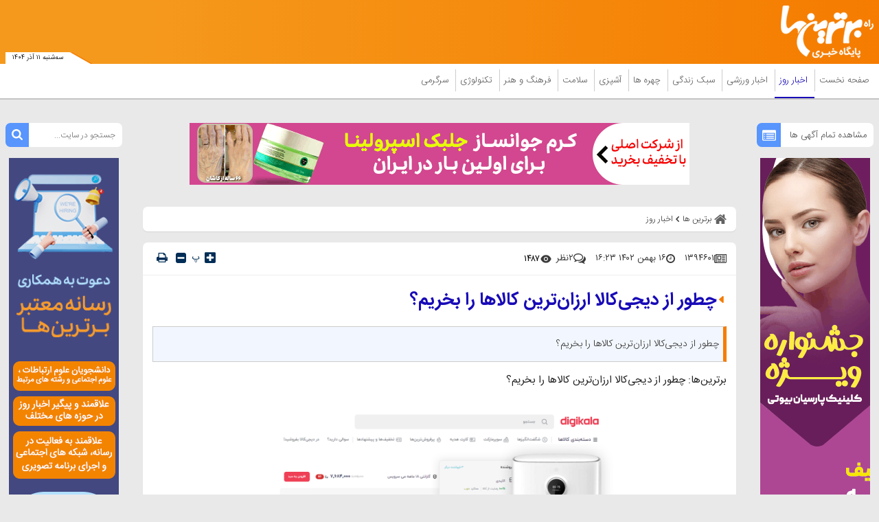

--- FILE ---
content_type: application/javascript; charset=utf-8
request_url: https://assets.bartarinha.ir/_v2/lib/js/frameworks-news.min.js?v=ff918986
body_size: 2897
content:
/*! AASAAM Front Team, Generate at: 2025-11-04T10:39:36Z */
!function(){"use strict";var f={not_string:/[^s]/,not_bool:/[^t]/,not_type:/[^T]/,not_primitive:/[^v]/,number:/[diefg]/,numeric_arg:/[bcdiefguxX]/,json:/[j]/,not_json:/[^j]/,text:/^[^\x25]+/,modulo:/^\x25{2}/,placeholder:/^\x25(?:([1-9]\d*)\$|\(([^)]+)\))?(\+)?(0|'[^$])?(-)?(\d+)?(?:\.(\d+))?([b-gijostTuvxX])/,key:/^([a-z_][a-z_\d]*)/i,key_access:/^\.([a-z_][a-z_\d]*)/i,index_access:/^\[(\d+)\]/,sign:/^[+-]/};function g(e){var t,n,a,r,s,o,i,c,p=function(e){if(y[e])return y[e];var t,n=e,a=[],r=0;for(;n;){if(null!==(t=f.text.exec(n)))a.push(t[0]);else if(null!==(t=f.modulo.exec(n)))a.push("%");else{if(null===(t=f.placeholder.exec(n)))throw new SyntaxError("[sprintf] unexpected placeholder");if(t[2]){r|=1;var s=[],o=t[2],i=[];if(null===(i=f.key.exec(o)))throw new SyntaxError("[sprintf] failed to parse named argument key");for(s.push(i[1]);""!==(o=o.substring(i[0].length));){if(null===(i=f.key_access.exec(o))&&null===(i=f.index_access.exec(o)))throw new SyntaxError("[sprintf] failed to parse named argument key");s.push(i[1])}t[2]=s}else r|=2;if(3===r)throw new Error("[sprintf] mixing positional and named placeholders is not (yet) supported");a.push({placeholder:t[0],param_no:t[1],keys:t[2],sign:t[3],pad_char:t[4],align:t[5],width:t[6],precision:t[7],type:t[8]})}n=n.substring(t[0].length)}return y[e]=a}(e),l=arguments,u=1,d=p.length,m="";for(n=0;n<d;n++)if("string"==typeof p[n])m+=p[n];else if("object"==typeof p[n]){if((r=p[n]).keys)for(t=l[u],a=0;a<r.keys.length;a++){if(null==t)throw new Error(g('[sprintf] Cannot access property "%s" of undefined value "%s"',r.keys[a],r.keys[a-1]));t=t[r.keys[a]]}else t=r.param_no?l[r.param_no]:l[u++];if(f.not_type.test(r.type)&&f.not_primitive.test(r.type)&&t instanceof Function&&(t=t()),f.numeric_arg.test(r.type)&&"number"!=typeof t&&isNaN(t))throw new TypeError(g("[sprintf] expecting number but found %T",t));switch(f.number.test(r.type)&&(i=0<=t),r.type){case"b":t=parseInt(t,10).toString(2);break;case"c":t=String.fromCharCode(parseInt(t,10));break;case"d":case"i":t=parseInt(t,10);break;case"j":t=JSON.stringify(t,null,r.width?parseInt(r.width):0);break;case"e":t=r.precision?parseFloat(t).toExponential(r.precision):parseFloat(t).toExponential();break;case"f":t=r.precision?parseFloat(t).toFixed(r.precision):parseFloat(t);break;case"g":t=r.precision?String(Number(t.toPrecision(r.precision))):parseFloat(t);break;case"o":t=(parseInt(t,10)>>>0).toString(8);break;case"s":t=String(t),t=r.precision?t.substring(0,r.precision):t;break;case"t":t=String(!!t),t=r.precision?t.substring(0,r.precision):t;break;case"T":t=Object.prototype.toString.call(t).slice(8,-1).toLowerCase(),t=r.precision?t.substring(0,r.precision):t;break;case"u":t=parseInt(t,10)>>>0;break;case"v":t=t.valueOf(),t=r.precision?t.substring(0,r.precision):t;break;case"x":t=(parseInt(t,10)>>>0).toString(16);break;case"X":t=(parseInt(t,10)>>>0).toString(16).toUpperCase()}f.json.test(r.type)?m+=t:(!f.number.test(r.type)||i&&!r.sign?c="":(c=i?"+":"-",t=t.toString().replace(f.sign,"")),s=r.pad_char?"0"===r.pad_char?"0":r.pad_char.charAt(1):" ",o=r.width-(c+t).length,o=r.width&&0<o?s.repeat(o):"",m+=r.align?c+t+o:"0"===s?c+o+t:o+c+t)}return m}function e(e,t){return g.apply(null,[e].concat(t||[]))}var y=Object.create(null);"undefined"!=typeof exports&&(exports.sprintf=g,exports.vsprintf=e),"undefined"!=typeof window&&(window.sprintf=g,window.vsprintf=e,"function"==typeof define)&&define.amd&&define(function(){return{sprintf:g,vsprintf:e}})}(),function(r,s){String.prototype.escape=function(){return this.replace(/&[^a][^m][^p][^;]/g,"&amp;").replace(/>/g,"&gt;").replace(/</g,"&lt;").replace(/"/g,"&quot;").replace(/'/g,"&#39;")},String.prototype.unescapeHtml=function(){var e=s.createElement("div"),t=(e.innerHTML=this,e.childNodes[0].nodeValue);return e.removeChild(e.firstChild),t},r.setInterval(function(){r.currentTime.setTime(r.currentTime.getTime()+1e3)},1e3),r.v2Storage={prefix:"_sv2_",get:function(e,t){t=void 0!==t&&t;e=r.localStorage.getItem(this.prefix+e);return null!==e&&"t"in(data=JSON.parse(e))&&new Date(data.t)>=new Date?data.v:t},hasItem:function(e){e=r.localStorage.getItem(this.prefix+e);return null===e?defaultValue:"t"in(data=JSON.parse(e))&&new Date(data.t)>=new Date},set:function(e,t,n){n=void 0!==n?n:86400;var a=new Date;a.setTime(a.getTime()+1e3*n),r.localStorage.setItem(this.prefix+e,JSON.stringify({t:a.toString(),v:t}))}},r.appendHit=function(e,t){e in r.modelHits||(r.modelHits[e]=[]),r.modelHits[e].push(t)},r.tra=function(e,t,n){return void 0===t&&(t=[]),void 0===r.i18n[e]?"":(void 0!==(n=void 0===n?[]:n).escape&&!0===n.escape&&(t=t.map(function(e){return e.escape()})),vsprintf(r.i18n[e],t))};var e,t,n,a;n="frontI18n:"+masterConfig.lang+":"+masterConfig.v,!1===(a=r.v2Storage.get(n,!1))?(e=masterConfig.baseUrl+"statics/i18n/?v="+masterConfig.v,(t=new XMLHttpRequest).open("GET",e,!1),t.onreadystatechange=function(){4===t.readyState&&200===t.status&&(a=JSON.parse(t.responseText),r.v2Storage.set(n,a),r.i18n=a)},t.send()):r.i18n=a,"Clients"in r&&Clients.sync(function(e){},function(){}),r.showAdvPanel=function(){for(var e=s.querySelectorAll(".faketabliqholder"),t=0;t<e.length;t++)for(var n=e[t].dataset.adHelperSizes.split("x"),a=(e[t].innerHTML="<strong>"+e[t].dataset.adHelperPosname+"<br />"+n[0]+" x "+n[1]+"<strong>",e[t].style.width=n[0]+"px",e[t].style.height=n[1]+"px",e[t].style.background="radial-gradient(#00e30e, #600, #300)",e[t].style.position="relative",e[t].style.direction="ltr",e[t].style.fontFamily='"Courier New", Courier, monospace',e[t].style.fontSize="12px",e[t].querySelectorAll("strong")),r=0;r<a.length;r++)a[r].style.fontFamily='"Courier New", Courier, monospace',a[r].style.fontSize="12px",a[r].style.color="#fff",a[r].style.display="block",a[r].style.position="absolute",a[r].style.top="8px",a[r].style.left="8px"},r.isAdverHolderMode&&r.addEventListener("load",function(){r.showAdvPanel()})}(window,document);{function ContactForm(n,e){var a=this;this.callbacks={onSubmit:function(){},onError:function(){},onSuccess:function(){}},this.callbacks=Object.assign(this.callbacks,e),n.addEventListener("submit",function(e){e.preventDefault(),a.callbacks.onSubmit();var e=new FormData(n),t=new XMLHttpRequest;return t.open("POST",masterConfig.baseUrl+"contactus/submit/"),t.onload=function(){200===t.status?a.callbacks.onSuccess():a.callbacks.onError()},t.send(e),!1})}}function CommentForm(a,e,t){var r=this;this.parameters=e,this.callbacks={onSubmit:function(){},onError:function(){},onSuccess:function(){}},this.callbacks=Object.assign(this.callbacks,t),this.parameters=Object.assign(this.parameters,e),a.addEventListener("submit",function(e){e.preventDefault(),r.callbacks.onSubmit();var e=new FormData(a),t=(e.append("object_master_id",r.parameters.object_master_id),e.append("model",r.parameters.model),e.append("category_id",r.parameters.category_id),e.append("BHT",masterConfig.blackHoleToken),e.append("data[parent_id]",document.querySelector("input[name=parent]").value),e.append("data[comment_data][name]",document.querySelector("input[name=name]").value),document.querySelector("input[name=phone]")&&e.append("data[comment_data][phone]",document.querySelector("input[name=phone]").value),document.querySelector("input[name=email]")&&e.append("data[comment_data][email]",document.querySelector("input[name=email]").value),e.append("data[comment_data][message]",document.querySelector("textarea[name=message]").value),new XMLHttpRequest),n=masterConfig.baseUrl+"comments/submit/";return t.open("POST",n,!0),t.onreadystatechange=function(){4===t.readyState&&(200===t.status?r.callbacks.onSuccess():r.callbacks.onError())},t.send(e),!1})}Rate={sync:function(e,t){document.getElementById("rateplus"+e)&&(document.getElementById("rateplus"+e).innerHTML=t.plus),document.getElementById("rateminus"+e)&&(document.getElementById("rateminus"+e).innerHTML=t.minus),document.getElementById("ratescore"+e)&&(document.getElementById("ratescore"+e).innerHTML=t.plus-t.minus)},plus:function(t){var e=masterConfig.baseUrl+"rates/score/",n=new XMLHttpRequest;n.open("GET",e+"?"+("object_master_id="+t+"&type=%2B"),!0),n.setRequestHeader("Content-type","application/x-www-form-urlencoded"),n.onreadystatechange=function(){var e;4==n.readyState&&200==n.status&&(e=JSON.parse(n.responseText),Rate.sync(t,e))},n.send()},minus:function(t){var e=masterConfig.baseUrl+"rates/score/",n=new XMLHttpRequest;n.open("GET",e+"?"+("object_master_id="+t+"&type=%2D"),!0),n.setRequestHeader("Content-type","application/x-www-form-urlencoded"),n.onreadystatechange=function(){var e;4==n.readyState&&200==n.status&&(e=JSON.parse(n.responseText),Rate.sync(t,e))},n.send()}};
//# sourceMappingURL=frameworks-news.min.js.map

--- FILE ---
content_type: application/javascript; charset=utf-8
request_url: https://assets.bartarinha.ir/_v2/js/main-news.min.js?v=ff918986
body_size: 3220
content:
/*! AASAAM Front Team, Generate at: 2025-11-04T10:39:37Z */
document.addEventListener("DOMContentLoaded",function(){var e=document.querySelector(".show_menu"),t=document.querySelector("#nav_toggle"),n=document.querySelector(".hide_menu"),o=document.querySelectorAll(".fa-caret-left"),i=(window.innerWidth<992&&(e.addEventListener("click",function(){"block"==t.style.display?t.style.display="none":(t.style.display="block",n.style.display="block",this.style.display="none")}),n.addEventListener("click",function(){t.style.display="none",n.style.display="none",e.style.display="block"}),o.forEach(function(e){e.addEventListener("click",function(){2<=e.parentNode.children.length&&("block"==e.parentNode.children[2].style.display?e.parentNode.children[2].style.display="none":e.parentNode.children[2].style.display="block")})})),document.getElementById("webgardi")),l="",c=new XMLHttpRequest;c.open("GET","/rss-files.json?id= "+Math.floor(1e3*Math.random())),c.onload=function(){200===c.status?(JSON.parse(c.responseText).forEach(function(e){l+="<li><span><svg xmlns='http://www.w3.org/2000/svg' aria-hidden='true' role='img' width='10' height='10' preserveAspectRatio='xMidYMid meet' viewBox='0 0 16 16'><path fill='#f57c00' d='m3.86 8.753l5.482 4.796c.646.566 1.658.106 1.658-.753V3.204a1 1 0 0 0-1.659-.753l-5.48 4.796a1 1 0 0 0 0 1.506z'/></svg></span><h4><a rel='noopener nofollow' href='"+e.link+"' target='_blank' title='"+e.title+"'>"+e.title+"</a></h4></li>"}),i.innerHTML=l):console.log("Request failed.  Returned status of "+c.status)},c.send(),0<document.getElementsByClassName("link_helper").length&&((o=new XMLHttpRequest).onreadystatechange=function(){if(4==this.readyState&&200==this.status){var e,t=JSON.parse(this.responseText),n="",o=t.special.length,i=NewsListLimit;for(o>NewsListLimit?NewsListLimit:NewsListLimit=o,t.special=t.special.slice(0,NewsListLimit),i-=NewsListLimit,e=0;e<t.special.length;e++)n+="<li><span><svg xmlns='http://www.w3.org/2000/svg' aria-hidden='true' role='img' width='14' height='9.66' preserveAspectRatio='xMidYMid meet' viewBox='0 0 1856 1280'><path fill='#3755d1' d='M1079 740v-4l-24-320q-1-13-11-22.5t-23-9.5H835q-13 0-23 9.5T801 416l-24 320v4q-1 12 8 20t21 8h244q12 0 21-8t8-20zm759 467q0 73-46 73h-704q13 0 22-9.5t8-22.5l-20-256q-1-13-11-22.5t-23-9.5H792q-13 0-23 9.5T758 992l-20 256q-1 13 8 22.5t22 9.5H64q-46 0-46-73q0-54 26-116L461 47q8-19 26-33t38-14h339q-13 0-23 9.5T830 32l-15 192q-1 14 8 23t22 9h166q13 0 22-9t8-23l-15-192q-1-13-11-22.5T992 0h339q20 0 38 14t26 33l417 1044q26 62 26 116z'/></svg></span><a href='"+t.others[e].url+"' target='_blank' title='"+t.others[e].title+"' itemprop='url'>"+t.others[e].title+"</a></li>";for(var l,c,s=t.others,r=s.length;0!==r;)c=Math.floor(Math.random()*r),l=s[--r],s[r]=s[c],s[c]=l;for(t.others=t.others.slice(0,i),e=0;e<t.others.length;e++)n+="<li><span><svg xmlns='http://www.w3.org/2000/svg' aria-hidden='true' role='img' width='14' height='9.66' preserveAspectRatio='xMidYMid meet' viewBox='0 0 1856 1280'><path fill='#3755d1' d='M1079 740v-4l-24-320q-1-13-11-22.5t-23-9.5H835q-13 0-23 9.5T801 416l-24 320v4q-1 12 8 20t21 8h244q12 0 21-8t8-20zm759 467q0 73-46 73h-704q13 0 22-9.5t8-22.5l-20-256q-1-13-11-22.5t-23-9.5H792q-13 0-23 9.5T758 992l-20 256q-1 13 8 22.5t22 9.5H64q-46 0-46-73q0-54 26-116L461 47q8-19 26-33t38-14h339q-13 0-23 9.5T830 32l-15 192q-1 14 8 23t22 9h166q13 0 22-9t8-23l-15-192q-1-13-11-22.5T992 0h339q20 0 38 14t26 33l417 1044q26 62 26 116z'/></svg></span><a href='"+t.others[e].url+"' target='_blank' title='"+t.others[e].title+"' itemprop='url'>"+t.others[e].title+"</a></li>";document.getElementById("link_helper").innerHTML=n,0==t.special.length&&0==t.others.length&&(document.querySelector(".link_helper").style.display="none")}},o.open("GET","/linkhelpers",!0),o.send()),document.getElementById("decfont")&&document.getElementById("decfont").addEventListener("click",function(){(getTexts=document.querySelectorAll("#echo_detail *")).forEach(function(e){style=window.getComputedStyle(e).getPropertyValue("font-size"),pars=parseFloat(style),e.style.fontSize=pars-1+"px",pars<=9&&(e.style.fontSize="9px")})}),document.getElementById("incfont")&&document.getElementById("incfont").addEventListener("click",function(){(getTexts=document.querySelectorAll("#echo_detail *")).forEach(function(e){style=window.getComputedStyle(e).getPropertyValue("font-size"),pars=parseFloat(style),cursize=e.style.fontSize=pars+1+"px",25<=pars&&(e.style.fontSize="25px")})}),document.getElementById("decfont_1")&&document.getElementById("decfont_1").addEventListener("click",function(){(getTexts=document.querySelectorAll("#echo_detail *")).forEach(function(e){style=window.getComputedStyle(e).getPropertyValue("font-size"),pars=parseFloat(style),e.style.fontSize=pars-1+"px",pars<=9&&(e.style.fontSize="9px")})}),document.getElementById("incfont_1")&&document.getElementById("incfont_1").addEventListener("click",function(){(getTexts=document.querySelectorAll("#echo_detail *")).forEach(function(e){style=window.getComputedStyle(e).getPropertyValue("font-size"),pars=parseFloat(style),cursize=e.style.fontSize=pars+1+"px",25<=pars&&(e.style.fontSize="25px")})}),document.querySelector(".comment_rules")&&document.querySelector(".comment_rules button").addEventListener("click",function(){"block"==document.querySelector(".rules_content").style.display?document.querySelector(".rules_content").style.display="none":document.querySelector(".rules_content").style.display="block"}),document.querySelector(".share_btn")&&document.querySelector(".share_btn").addEventListener("click",function(){"block"==document.querySelector(".article_share").style.display?document.querySelector(".article_share").style.display="none":document.querySelector(".article_share").style.display="block"}),document.querySelector(".fault_report")&&document.querySelector(".fault_report").addEventListener("click",function(){"block"==document.querySelector(".fault_report_cnt").style.display?document.querySelector(".fault_report_cnt").style.display="none":document.querySelector(".fault_report_cnt").style.display="block"}),document.querySelector("#echo_detail")&&document.querySelectorAll("#echo_detail table").forEach(function(e){var t=document.createElement("div");t.classList.add("table-res"),e.parentNode.replaceChild(t,e),t.appendChild(e)});var s,r,d,a,o=document.querySelectorAll("#echo_detail p:not(table p, blockquote p)");function u(e,t){t.parentNode.insertBefore(e,t)}document.querySelector("#inline_first_adv")&&(1<o.length?u(document.querySelector("#inline_first_adv"),o[0].nextSibling):document.querySelector("#inline_first_adv").style.display="none"),document.querySelector("#inline_second_adv")&&(1<o.length?u(document.querySelector("#inline_second_adv"),o[0].nextSibling):document.querySelector("#inline_second_adv").style.display="none"),document.querySelector("#inline_second_adv2")&&(1<o.length?u(document.querySelector("#inline_second_adv2"),o[0].nextSibling):document.querySelector("#inline_second_adv2").style.display="none"),document.querySelector("#inline_zxc_p2")&&(2<o.length?u(document.querySelector("#inline_zxc_p2"),o[2].nextSibling):document.querySelector("#inline_zxc_p2").style.display="none"),document.querySelector("#chavosh_zxc")&&3<o.length&&u(document.querySelector("#chavosh_zxc"),o[2].nextSibling),document.querySelector("#inline_zxc_p3")&&(4<o.length?u(document.querySelector("#inline_zxc_p3"),o[4].nextSibling):document.querySelector("#inline_zxc_p3").style.display="none"),window.innerWidth<992?document.querySelector(".position_h5")&&document.querySelector(".position_h5").remove():document.querySelector(".position_h4")&&document.querySelector(".position_h4").remove(),document.querySelector("#desk_mode").addEventListener("click",function(){console.log(document.querySelector("#desk_mode")),document.querySelector('meta[name="viewport"]').setAttribute("content","width=1440px"),console.log(document.querySelector('meta[name="viewport"]'))}),document.querySelector("#desk_mode"),0<document.getElementsByClassName("position_c7").length&&(s=!0,window.addEventListener("scroll",function(){500<window.pageYOffset&&s&&(document.getElementsByClassName("position_c7")[0].style.opacity="1",document.getElementsByClassName("position_c7")[0].style.visibility="visible")}),document.querySelector(".close-c7").addEventListener("click",e=>{document.getElementsByClassName("position_c7")[0].style.opacity="0",document.getElementsByClassName("position_c7")[0].style.visibility="hidden",s=!1})),document.querySelector(".close-c7")&&document.querySelector(".close-c7").addEventListener("click",function(){document.querySelector(".position_c7").remove()}),0<document.getElementsByClassName("sticky_zxc").length&&document.getElementById("close_sticky_zxc").addEventListener("click",e=>{document.getElementsByClassName("sticky_zxc")[0].style.opacity="0",document.getElementsByClassName("sticky_zxc")[0].style.visibility="hidden"}),document.querySelector(".last_hot_cnt")&&(r=document.querySelectorAll(".last_hot_cnt .last_hot_header li")).forEach(function(n){n.addEventListener("click",function(e){var t;n.classList.contains("active")||(t=Array.prototype.indexOf.call(r,n)+1,r.forEach(function(e){e.classList.remove("active")}),n.classList.add("active"),document.querySelectorAll(".last_hot_content > div").forEach(function(e){e.classList.remove("active")}),document.querySelector(".last_hot_content div:nth-child("+t+") ").classList.add("active"))})}),document.querySelector(".top_tabs_mob")&&(d=document.querySelectorAll(".top_tabs_mob .top_tabs_mob_header li")).forEach(function(n){n.addEventListener("click",function(e){var t;n.classList.contains("active")||(t=Array.prototype.indexOf.call(d,n)+1,d.forEach(function(e){e.classList.remove("active")}),n.classList.add("active"),document.querySelectorAll(".top_tabs_mob_content > div").forEach(function(e){e.classList.remove("active")}),document.querySelector(".top_tabs_mob_content div:nth-child("+t+") ").classList.add("active"))})}),document.querySelector(".mostview_cm_cnt")&&(a=document.querySelectorAll(".mostview_cm_cnt .mostview_cm_header li")).forEach(function(n){n.addEventListener("click",function(e){var t;n.classList.contains("active")||(t=Array.prototype.indexOf.call(a,n)+1,a.forEach(function(e){e.classList.remove("active")}),n.classList.add("active"),document.querySelectorAll(".mostview_cm_content > div").forEach(function(e){e.classList.remove("active")}),document.querySelector(".mostview_cm_content div:nth-child("+t+") ").classList.add("active"))})}),document.querySelector(".stickWrap")&&992<=window.innerWidth&&(o=function(){"use strict";var e="is-fixed";return{element:null,position:0,addEvents:function(){window.addEventListener("scroll",this.onScroll.bind(this))},init:function(e){this.element=e,this.addEvents(),this.position=e.offsetTop,this.onScroll()},aboveScroll:function(){return this.position<window.scrollY},bottomScroll:function(){var e=document.getElementById("footer").offsetHeight;return window.scrollY+window.innerHeight<document.body.offsetHeight-e},onScroll:function(e){this.aboveScroll()&&this.bottomScroll()?this.setFixed():this.setStatic()},setFixed:function(){this.element.classList.add(e),this.element.style.position="fixed",this.element.style.top=0},setStatic:function(){this.element.classList.remove(e),this.element.style.position="static",this.element.style.top="auto"}}}(),h=document.querySelector(".stickWrap>div:last-child"))&&o.init(h),document.querySelector(".stickWrapG7")&&992<=window.innerWidth&&(o=function(){"use strict";var e="is-fixed";return{element:null,position:0,addEvents:function(){window.addEventListener("scroll",this.onScroll.bind(this))},init:function(e){this.element=e,this.addEvents(),this.position=e.offsetTop,this.onScroll()},aboveScroll:function(){return this.position<window.scrollY},bottomScroll:function(){var e=document.getElementById("footer").offsetHeight;return window.scrollY+window.innerHeight<document.body.offsetHeight-e},onScroll:function(e){this.aboveScroll()&&this.bottomScroll()?this.setFixed():this.setStatic()},setFixed:function(){this.element.classList.add(e),this.element.style.position="fixed",this.element.style.top=0},setStatic:function(){this.element.classList.remove(e),this.element.style.position="static",this.element.style.top="auto"}}}(),h=document.querySelector(".stickWrapG7>div:last-child"))&&o.init(h),document.querySelector(".n_reportage_list")&&async function(){return await(await fetch(masterConfig.baseUrl+"newsstudios/ajaxElement/?element=VIEW_B",{method:"GET"})).json()}().then(e=>{(function(e){for(var t,n,o=e.length;0!==o;)n=Math.floor(Math.random()*o),t=e[--o],e[o]=e[n],e[n]=t;return e})(e.news).forEach(function(e,t){t<20&&(" "!==e.subTitle&&0!=e.subTitle.length?document.querySelector(".n_reportage_list").innerHTML+="<li><div class='image'><a class='res' href='"+e.url+"' target='_blank' title='"+e.subTitle+"'>"+(e.primaryFile?"<img src='"+e.primaryFile.picture+"' width='156' height='105' alt='"+e.subTitle+"' loading='lazy' itemprop='image' />":"<img src='/images/default.jpg' width='156' height='105' />")+"</a></div><div class='content'><h4 class='title' itemprop='name'><a href='"+e.url+"' target='_blank' title='"+e.subTitle+"'>"+e.subTitle+"</a></h4></div></li>":document.querySelector(".n_reportage_list").innerHTML+="<li><div class='image'><a class='res' href='"+e.url+"' target='_blank' title='"+e.title+"'>"+(e.primaryFile?"<img src='"+e.primaryFile.picture+"' width='156' height='105' alt='"+e.title+"' loading='lazy' itemprop='image' />":"<img src='/images/default.jpg' width='156' height='105' />")+"</a></div><div class='content'><h4 class='title' itemprop='name'><a href='"+e.url+"' target='_blank' title='"+e.title+"'>"+e.title+"</a></h4></div></li>")})}),768<window.innerWidth&&0<document.querySelectorAll("#echo_detail iframe").length&&document.querySelectorAll("#echo_detail iframe").forEach(function(e){e.setAttribute("scrolling","no")}),document.querySelector(".position-b8")&&(document.querySelector(".main_footer").style.paddingBottom="72px"),document.querySelector(".position-j9")&&(zxc_j9=!0,window.addEventListener("scroll",function(){250<window.pageYOffset&&zxc_j9&&document.querySelector(".sticky_zxc_top").classList.replace("position_j9","mobile_visible_fixed")}),document.querySelector("#close_adv").addEventListener("click",function(){document.querySelector(".sticky_zxc_top").classList.replace("mobile_visible_fixed","position_j9"),zxc_j9=!1})),document.querySelector(".position-k8")&&(zxc_k3=!0,window.addEventListener("scroll",function(){250<window.pageYOffset&&zxc_k3&&document.querySelector(".sticky_zxc_top2").classList.replace("position_k8","mobile_visible_fixed")}),document.querySelector("#close_adv2").addEventListener("click",function(){document.querySelector(".sticky_zxc_top2").classList.replace("mobile_visible_fixed","position_k8"),zxc_k3=!1}));var m=document.querySelector(".video_layout .short_link");m&&m.addEventListener("click",function(e){e.preventDefault();e=document.createElement("input");document.body.appendChild(e),e.value=m.href,e.select(),document.execCommand("copy"),e.remove(),document.querySelector(".tinyurl_copied").style.visibility="visible",document.querySelector(".tinyurl_copied").style.opacity="1",document.querySelector(".tinyurl_copied").style.width="unset",document.querySelector(".tinyurl_copied").style.height="auto",setTimeout(function(){document.querySelector(".tinyurl_copied").style.visibility="hidden",document.querySelector(".tinyurl_copied").style.opacity="0",document.querySelector(".tinyurl_copied").style.height="0"},2e3)});const y=document.querySelectorAll(".pelikan_iframe");window.addEventListener("message",function(t){t.data&&t.data.height&&t.data.src&&y.forEach(e=>{e.src===t.data.src&&(e.style.height=t.data.height+"px")})});var o=document.querySelectorAll("p")[1],h=document.getElementById("zarpaad");o.insertAdjacentElement("afterend",h)});
//# sourceMappingURL=main-news.min.js.map

--- FILE ---
content_type: text/javascript; charset=utf-8
request_url: https://s1.mediaad.org/serve/bartarinha.ir/loader.beacon.js
body_size: 1446
content:
const __vite__mapDeps=(i,m=__vite__mapDeps,d=(m.f||(m.f=["./loader.sentry.js","./loader.core.js","./loader.banner.launcher.js","./loader.service.js","./loader.content.launcher.js"])))=>i.map(i=>d[i]);
import{_ as d}from"./loader.banner.launcher.js";import{f as h}from"./loader.core.js";import{a as l}from"./loader.service.js";class c{static instance;beaconService=null;isLoaded=!1;isLoading=!1;errorQueue=[];static getInstance(){return c.instance||(c.instance=new c),c.instance}async loadBeacon(){if(this.isLoaded)return this.beaconService;if(this.isLoading)return null;this.isLoading=!0;try{const{BeaconService:e}=await d(async()=>{const{BeaconService:r}=await Promise.resolve().then(function(){return L});return{BeaconService:r}},void 0,import.meta.url);return this.beaconService=e,this.isLoaded=!0,await this.processErrorQueue(),this.beaconService}catch{return this.isLoaded=!1,this.isLoading=!1,null}finally{this.isLoading=!1}}async processErrorQueue(){for(;this.errorQueue.length>0;){const e=this.errorQueue.shift();if(e&&this.beaconService)try{e.type==="error"?await this.beaconService.captureError(e.message,e.data):await this.beaconService.captureLog(e.message,e.data,e.severity)}catch{}}}async captureError(e,r){if(this.isLoaded&&this.beaconService)try{await this.beaconService.captureError(e,r)}catch{}else this.errorQueue.push({type:"error",message:e,data:r}),this.isLoading||this.loadBeacon().catch(a=>{})}async captureLog(e,r,a){if(this.isLoaded&&this.beaconService)try{await this.beaconService.captureLog(e,r,a)}catch{}else this.errorQueue.push({type:"log",message:e,data:r,severity:a}),this.isLoading||this.loadBeacon().catch(t=>{})}}const E=c.getInstance(),p=async()=>{try{const{BrowserClient:u,Scope:e,withScope:r,getDefaultIntegrations:a,makeFetchTransport:t,defaultStackParser:s}=await d(async()=>{const{BrowserClient:i,Scope:n,withScope:o,getDefaultIntegrations:g,makeFetchTransport:S,defaultStackParser:_}=await import("./loader.sentry.js");return{BrowserClient:i,Scope:n,withScope:o,getDefaultIntegrations:g,makeFetchTransport:S,defaultStackParser:_}},__vite__mapDeps([0,1,2,3,4]),import.meta.url);return{BrowserClient:u,Scope:e,withScope:r,getDefaultIntegrations:a,makeFetchTransport:t,defaultStackParser:s}}catch{return null}},f=u=>u({breadcrumbs:!1,globalHandlers:!1,linkedErrors:!1,httpContext:!1,browserSession:!1,browserApiErrors:!1,inboundFilters:!0,functionToString:!0,dedupe:!0});class y{_client=null;_scope=null;_initialized=!1;_sentrySDK=null;async loadSentrySDK(){if(this._sentrySDK)return this._sentrySDK;try{return this._sentrySDK=await p(),this._sentrySDK}catch{return null}}async initialize(){if(!this._initialized)try{const e=await this.loadSentrySDK();if(!e)return;const{BrowserClient:r,Scope:a,getDefaultIntegrations:t,makeFetchTransport:s,defaultStackParser:i}=e,n=f(t);this._client=new r({dsn:"https://95fde7f79195421a8ad953aca5f8e430@sentry.pegah.tech/68",release:"2.0.0",beforeSend(o){return o.extra?.loaderTag===!0?o:null},integrations:n,transport:s,stackParser:i,enabled:!0}),this._scope=new a,this._scope.setTag("loader_v2",!0),this._scope.setExtras({loaderTag:!0,userAgent:navigator.userAgent}),this._initialized=!0}catch{}}async captureError(e,r){try{const a=await l.processLog(e,r,"error");if(!a.shouldSend)return;const t=l.getReadyToSendLog(a.hash);if(!t||(await this.initialize(),!this._client||!this._scope||!this._sentrySDK))return;const{withScope:s}=this._sentrySDK;s(this._scope,i=>{i.setExtra("data",t.data),i.setUser({id:h.getId()}),i.setLevel("error"),i.setTag("error_source","loaderjs"),i.setTag("repeat_count",t.repeatCount.toString());const n=t.repeatCount>1?`[${t.repeatCount}x] [LoaderJS] ${t.message}`:`[LoaderJS] ${t.message}`,o=new Error(n);o.name="LoaderJSError",this._client.captureException(o,{},i)})}catch{}}async captureLog(e,r,a="log"){try{const t=await l.processLog(e,r,a);if(!t.shouldSend)return;const s=l.getReadyToSendLog(t.hash);if(!s||(await this.initialize(),!this._client||!this._scope||!this._sentrySDK))return;const{withScope:i}=this._sentrySDK;i(this._scope,n=>{n.setExtra("data",s.data),n.setUser({id:h.getId()}),n.setLevel(s.severity||a),n.setTag("log_source","loaderjs"),n.setTag("repeat_count",s.repeatCount.toString());const o=s.repeatCount>1?`[${s.repeatCount}x] [LoaderJS Log] ${s.message}`:`[LoaderJS Log] ${s.message}`;this._client.captureMessage(o,s.severity||a,{},n)})}catch{}}}const w=new y;var L=Object.freeze({__proto__:null,BeaconService:w});export{E as D};
